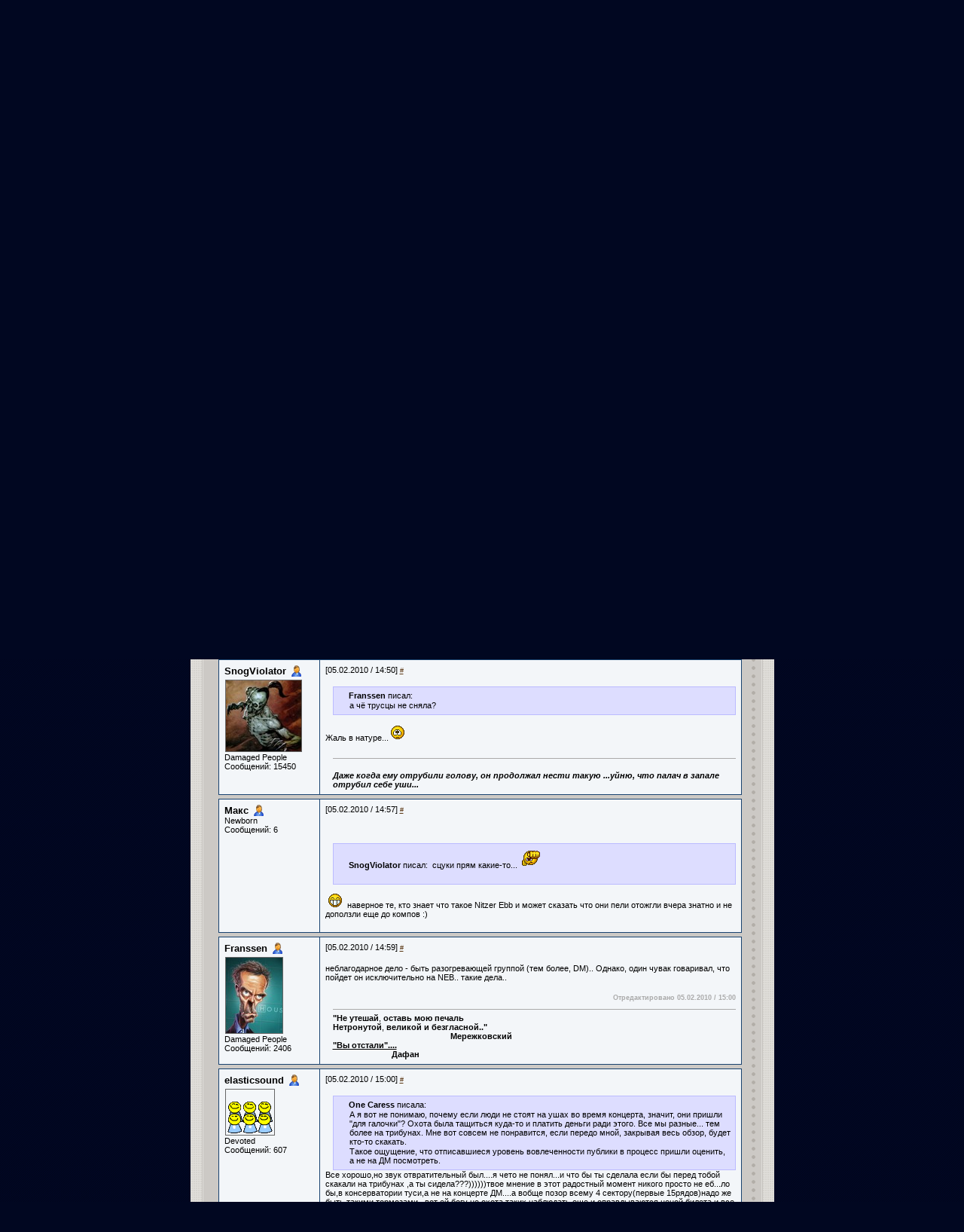

--- FILE ---
content_type: text/html; charset=utf-8
request_url: http://www.depeche-mode.ru/forum/topic/11447/?page=7
body_size: 11374
content:
<!DOCTYPE HTML PUBLIC "-//W3C//DTD HTML 4.01 Transitional//EN">



<html>
  <head>
    <title>Все о Depeche Mode на русском языке</title>
    <meta name="verify-v1" content="MsSRctoPKAu5PV+X5BYRtnU8rPQj2Ogr7Er2S2RWV+k=" />
    <meta name="description" content="Неофициальный сайт Depeche Mode в России, Unofficial Russian Depeche Mode Site" />
    <meta http-equiv="Content-Type" content="text/html; charset=utf-8">
    <link rel="stylesheet" type="text/css" media="all" href="/media/user/style.css" />
    <link rel="stylesheet" type="text/css" media="all" href="/media/user/visual.css" />
    <link rel="shortcut icon" href="/media/img/favicon.ico" />

    



    <link rel="alternate" type="application/atom+xml" href="/forum/feeds/posts/" title="Последние сообщения на форуме" />
    <link rel="alternate" type="application/atom+xml" href="/forum/feeds/topics/" title="Последние топики на форуме" />
    <link href="/media/pybb/css/style.css" type="text/css" rel="stylesheet">

    <script type="text/javascript" src="/media/js/mootools.js"></script>
    <script>
    window.addEvent('domready', function(){
       if ($('mediaInspector').getStyle('z-index') == 4){
	   $$('textarea').addClass('skip_tiny');
       }
    })
    </script>

    <script type="text/javascript" src="/media/js/tiny_mce/tiny_mce.js"></script>
    <script type="text/javascript" src="/media/pybb/js/textareas.js"></script>


<style>
    .form input{
        width: 530px;
    }
    div.fix-width{
        display: block;
        overflow: visible;
        /*width: 138px;*/
    }
    #toppagination ul{
        padding-top: 0;
        padding-bottom: 0;
    }
    
</style>
 <script>
 function moveCursorToEnd(editor_id) {
    inst = tinyMCE.getInstanceById(editor_id);
    tinyMCE.execInstanceCommand(editor_id,"selectall", false, null);
    if (tinyMCE.isMSIE) {
        rng = inst.getRng();
        rng.collapse(false);
        rng.select();
    } 
    else {
        sel = inst.selection.getSel();
        sel.collapseToEnd();
    }
}

 window.addEvent('domready', function(){
    var _f = $('reply_form');
    var _h = $('id_parent');
    _p = $$('.pagination')[0];
    
    
    $$('.reply-link').addEvent('click', function(){
        var _t = this.getParent('table.forum_post');
        _h.value = this.getElement('span').innerHTML;
        
        _f.setStyle('margin-left', _t.getStyle('margin-left'));
        _f.getAllNext('table').each(function(iter){
            iter.inject(_f, 'before')
        });
        var _l = _f;
        _t.getAllNext('table').each(function(iter){
            iter.inject(_l, 'after')
            _l = iter;
        });
        if (_p) _p.inject(_f, 'after');
        return false;
    });
    
    $$('.quote-link').addEvent('click', function(event){
        var _t = this.getParent('.forum_post');
        var _quote = _t.getElement('.quote_content').get('html');
        var nickname = _t.getElement('.author').get('html')
        var sex = _t.getElement('.author').hasClass('sex2') ? 'а' :'';
        _qoute = '<blockquote><strong>' + nickname + '</strong> писал' + sex + ':' + _quote +'</blockquote>'
        tinyMCE.execInstanceCommand('id_body', 'mceInsertRawHTML', true, _qoute)
        tinyMCE.execInstanceCommand('id_body', 'mceCleanup', true, "");
        moveCursorToEnd('id_body');
        //var txt = $('id_body');
        //txt.value = txt.value + _qoute
        //event.stop()
    });
    $$('.real_post_content a').each(function(iter){
      iter.setAttribute('target', '_blank');
    })
 });
 </script>
 
 <!--[if lte IE 7]><script>
 window.addEvent('domready', function(){
    $$('.real_post_content img').each(function(iter){
        if (iter.width > 500) iter.width = 500;
    });
 });
 </script><![endif]-->

  </head>

  <body>

    <table align="center" width="775" cellspacing="0" cellpadding="0" border="0">
      <tr>
        <td>

	  <div id="top">
	    <div id="top_splash"></div>
<!--	<div id="top_dm"><a href="/"><img src="/media/img/design/top-dm-10let.gif" width="190" height="30" alt="DEPECHE MODE" border="0"></a></div>-->
	    <div id="top_dm"><a href="/"><img src="/media/img/design/top-dm.gif" width="187" height="18" alt="DEPECHE MODE" border="0"></a></div>
	    <div id="top_slogan"><img src="/media/img/design/top-slogan.gif" width="268" height="10" alt="" border="0"></div>
	    <div id="top_guitar">
	      <table border=0 cellpadding=0 cellspacing=0 align=right style="height:100%">
		<tr>
		  <td valign=bottom>
		    <table border=0 cellpadding=0 cellspacing=0>
		      <tr>
			<td width=129 valign=bottom>
        <!--begin of Rambler's Top100 code --><a href="http://top100.rambler.ru/top100/"><img src="http://counter.rambler.ru/top100.cnt?419461" alt="" width=1 height=1 border=0 style="margin:0 0 70px 15px"></a><!--end of Top100 code-->
			  <div id="top_hole_cont">
			    <map name="hole_home">
			      <area alt="" shape="circle" coords="10,10,10" href="/">
			    </map>
			    <map name="hole_email">
			      <area alt="" shape="circle" coords="15,15,15" href="mailto:">
			    </map>
			    <map name="hole_sitemap">
			      <area alt="" title="Карта сайта" shape="circle" coords="23,23,23" href="/sitemap/">
			    </map>
			    <img src="/media/img/design/top-hole_home.gif" alt="" width="19" height="19" border="0" usemap="#hole_home" style="top:-81;left:7">
			    <img src="/media/img/design/top-hole_email.gif" width="30" height="30" alt="" border="0" usemap="#hole_email" style="top:-69;left:32">
			    <img src="/media/img/design/top-hole_sitemap.gif" width="45" height="45" alt="" border="0" usemap="#hole_sitemap" style="top:-57;left:65">
			  </div>
			</td>
			<td width=192 id="auth">
			  
			  
				  <form action="/login/" class="aplite_form" style="width:160px" method="post">
    <table class="authform">
    <!--tbody -->
    <tr>
	    <td colspan=2>
            <span class="auth">
                <img src="/media//img/design/icon_auth.gif" width="13" height="13" alt="" border="0" align=left>
                АВТОРИЗАЦИЯ
            </span>
        </td>
    </tr>
    <tr>
	    <td>
            <label for="id_username_top">E-mail:</label>
        </td>
	    <td width=105>
            <input id="id_username_top" class="vTextField required" name="username" size="15" value="" maxlength="30" type="text" style="width: 100%">
        </td>
    </tr>
    <tr>
	    <td>
            <label for="id_password_top">Пароль:&nbsp;&nbsp;&nbsp;&nbsp;</label>
        </td>
	    <td width=105>
            <input id="id_password_top" class="vPasswordField required" name="password" size="15" value="" maxlength="30" type="password" style="width: 100%">
        </td>
    </tr>
    <tr valign=top>
	    <td colspan=2>
            <input type="image" alt="OK" style="width: 37px;height: 20px; float: right" src="/media//img/design/button_ok.gif">
            <a href="/profile/register/">Регистрация</a><br/>
	    <a href="/profile/amnesia/">Забыли пароль?</a></p>
        </td>
    </tr>
    </table>



    <input name="next" value="/forum/topic/11447/?page=7" type="hidden">
  
</form>

				
			  
			</td>
		      </tr>
		    </table>
		  </td>
		</tr>
	      </table>
	    </div>
	    <div id='top_pic2'></div>
	  </div>

	  <div id="top_neck"><img src="/media//img/design/top-neck_frag1.gif" width="5" height="17" alt="" border="0"></div>

	  <!-- BEGIN:mainmenu -->
	  <div id="top_menu">
	    <div>
	      <a href="/" >Главная</a>
	      
	      &nbsp;|&nbsp; <a href="/news/" >Новости</a>
	      
	      &nbsp;|&nbsp; <a href="/band/" >О группе</a>
	      
	      &nbsp;|&nbsp; <a href="/discography/" >Дискография</a>
	      
	      &nbsp;|&nbsp; <a href="/lyrics/" >Лирика</a>
	      
	      &nbsp;|&nbsp; <a href="/photo/" >Фото</a>
	      
	      &nbsp;|&nbsp; <a href="/faq/" >F.A.Q</a>
	      
	      &nbsp;|&nbsp; <a href="/tours/" >Туры</a>
	      
	      &nbsp;|&nbsp; <a href="/recoil/" >Recoil</a>
	      
	      &nbsp;|&nbsp; <a href="/davegahan/" >Dave Gahan Solo</a>
	      
	      &nbsp;|&nbsp; <a href="/martingore/" >Martin Gore Solo</a>
	      
	      &nbsp;|&nbsp; <a href="/downloads/" >Downloads</a>
	      
	      &nbsp;|&nbsp; <a href="/forum/" class="act">Форум</a>
	      
	      &nbsp;|&nbsp; <a href="/shop/" >Магазин</a>
	      
	      &nbsp;|&nbsp; <a href="/links/" >Ссылки</a>
	      
	      &nbsp;|&nbsp; <a href="/about/" >О проекте</a>
	      
	    </div>
	  </div>
	  <!-- END:mainmenu -->

	  <div id="content">
	    <div id="content_real">
	      
	      
	      <div align="center">
		
	<div class="forum">
	<DIV CLASS="block block_header block_header_main" >
		<DIV CLASS="block_border" >
			<H1><IMG SRC="/media/img/design/block-icon_main.gif" BORDER="0"  ALIGN="right" >
				Форум
			</H1>
		</DIV>
	</DIV>
	<DIV CLASS="block block_cont" >
	<DIV CLASS="block_border" >
	<DIV CLASS="block_main" >
                

<div class="controls">
    

    
</div>

<div id="breadcrumbs" style="margin: 0">
    <a href="/">Главная</a> /
    <a href="/forum/">Форум</a> /
    <a href="/forum/category/1/">Основной форум</a> /
    <a href="/forum/13/">Мировые турне Depeche Mode</a> /
    <span id="bc_act">Питер! Как впечатления?</span>
</div>


<ul class="pagination">
    <li class="first_in_pagination"></li>
     
    <li><a href="?page=6">&laquo;</a></li>
    
    
    
        
        <li><a href="?page=1">1</a></li>
        
    
    
    
        
        <li><a href="?page=2">2</a></li>
        
    
    
    
        
        <li><a href="?page=3">3</a></li>
        
    
    
    
        
        <li><a href="?page=4">4</a></li>
        
    
    
    
        
        <li><a href="?page=5">5</a></li>
        
    
    
    
        
        <li><a href="?page=6">6</a></li>
        
    
    
    
        
        <li class="active"><span>7</span></li>
        
    
    
    
        
        <li><a href="?page=8">8</a></li>
        
    
    
    
        
        <li><a href="?page=9">9</a></li>
        
    
    
    
        
        <li><a href="?page=10">10</a></li>
        
    
    
    
        
        <li><a href="?page=11">11</a></li>
        
    
    
    
        
        <li><a href="?page=12">12</a></li>
        
    
    
    <li><span>...</span></li>
    
    
    
        
        <li><a href="?page=34">34</a></li>
        
    
    
     
    <li><a href="?page=8">&raquo;</a></li>
    
    <li style="clear: both; float: none"></li>
</ul>





<a name="post-124972"></a>
<table class="forum_post post-odd" style="margin-left: 0px; width: 695px"><tbody><tr>
    <td class="post_headers" >
    <div class="fix-width">
        <a class="author sex2" href="/profile/13441/">Рысь</a>
        
        
        
            <a class="avatar" href="/profile/13441/">
                <img src="/media/userphotos/avatars/М024.jpg" alt="Рысь" />
            </a>
        
        <div class="user_status">Damaged People</div>
        <div class="user_post_count">Сообщений: 1866</div>
        
        <div class="post-controls">
            
            
            
        </div>
    </div></td>

    <td class="post_content">
        <div class="post_content_headers">
            <span class="updated">[05.02.2010 / 14:48]</span>
            <a class="permalink" href="/forum/post/124972/">#</a>
            
        </div>
        <div class="real_post_content" style="width: 545px; overflow: auto" >
        
        <div class="quote_content"><p> </p>
<blockquote><strong>ZootCatchy</strong> писала:
<p> </p>
<blockquote><strong>Tosh</strong> писал:
<p>Вести.ру...</p>
<p><a href="http://www.vesti.ru/videos?vid=258284&amp;p=1&amp;sort=1&amp;cid=1" target="_blank">http://www.vesti.ru/videos?vid=258284&amp;p=1&amp;sort=1&amp;cid=1</a></p>
<p>ЗЫ: 3-я минута - "скажите ей, чтоб заканчивала!" ))) Бабу реально жалко - замёрзшая, несёт ахинею... "...последний концерт... Дэйв болен раком..."</p>
<p>Вот чё проще - собери пару тройку оголтелых фанатов - они тебе за 3 минуты так накричат про группу что-нибудь, друг друга перебивая ))) А тут... Даже студенты такое не снимают - тупо не получится хуже...</p>
</blockquote>
да он охуела чтоли???????????????????????????????????????
<p> </p>
<p>предлагаю устроить массовый набег на весту.ру с жалобами!</p>
<p>это пиздец!</p>
</blockquote>
<p> Я считаю, что самые опасные люди на свете - это непрофессионалы! Все равно, в какой области - их действия чреваты! я уж не говорю, что прозвучала полнейшая ахинея, но КАК она прозвучала? Куда подевались нормальные репортеры? Да, они могут преврать, вырвать из контекста для пущего эффекта, но тут ведь не политика, тут врать не нужно, а вот мямлить просто непростительно. Я не понимаю, как такой материал вообще выпустили в эфир...</p>
<p><em>/Кстати, в кусочке In Chains  в этом репортаже слышно, как двоятся ударные.../</em><em> </em></p></div>
        </div>
        
        <div class="updated-message">Отредактировано 05.02.2010 / 14:57</div>
        
        
        
        <div class="signature" > 
            <p><img src="file:///C:/DOCUME~1/Selihova/LOCALS~1/Temp/moz-screenshot-5.jpg" alt=""/><em><strong>See the stars, they're shining bright<br/>Everything's alright tonight...</strong></em></p>
<p><img src="file:///C:/DOCUME~1/Selihova/LOCALS~1/Temp/moz-screenshot-4.jpg" alt=""/></p>
        </div>
        
        
    </td>
</tr></tbody></table>

<a name="post-124973"></a>
<table class="forum_post post-even" style="margin-left: 0px; width: 695px"><tbody><tr>
    <td class="post_headers" >
    <div class="fix-width">
        <a class="author sex1" href="/profile/13500/">SnogViolator</a>
        
        
        
            <a class="avatar" href="/profile/13500/">
                <img src="/media/userphotos/avatars/snog.jpg" alt="SnogViolator" />
            </a>
        
        <div class="user_status">Damaged People</div>
        <div class="user_post_count">Сообщений: 15450</div>
        
        <div class="post-controls">
            
            
            
        </div>
    </div></td>

    <td class="post_content">
        <div class="post_content_headers">
            <span class="updated">[05.02.2010 / 14:50]</span>
            <a class="permalink" href="/forum/post/124973/">#</a>
            
        </div>
        <div class="real_post_content" style="width: 545px; overflow: auto" >
        
        <div class="quote_content"><p>
<blockquote><strong>Franssen</strong> писал:
<p>а чё трусцы не сняла?</p>
</blockquote>
<br />Жаль в натуре...<img src="/media/js/tiny_mce/plugins/emotions/img/bh.gif" border="0" alt="" /></p></div>
        </div>
        
        
        
        <div class="signature" > 
            <p><strong><em>Даже когда ему отрубили голову, </em></strong><strong><em>он продолжал нести такую ...уйню, что палач в запале отрубил себе уши...</em></strong></p>
        </div>
        
        
    </td>
</tr></tbody></table>

<a name="post-124974"></a>
<table class="forum_post post-odd" style="margin-left: 0px; width: 695px"><tbody><tr>
    <td class="post_headers" >
    <div class="fix-width">
        <a class="author sex1" href="/profile/13589/">Макс</a>
        
        
        
        <div class="user_status">Newborn</div>
        <div class="user_post_count">Сообщений: 6</div>
        
        <div class="post-controls">
            
            
            
        </div>
    </div></td>

    <td class="post_content">
        <div class="post_content_headers">
            <span class="updated">[05.02.2010 / 14:57]</span>
            <a class="permalink" href="/forum/post/124974/">#</a>
            
        </div>
        <div class="real_post_content" style="width: 545px; overflow: auto" >
        
        <div class="quote_content"><p> </p>
<blockquote><strong>SnogViolator</strong> писал:  сцуки прям какие-то...<img src="/media/js/tiny_mce/plugins/emotions/img/am.gif" border="0" alt="" />
<p> </p>
</blockquote>
<p> <img src="/media/js/tiny_mce/plugins/emotions/img/ag.gif" border="0" alt="" />  наверное те, кто знает что такое Nitzer Ebb и может сказать что они пели отожгли вчера знатно и не доползли еще до компов :)</p></div>
        </div>
        
        
        
        
    </td>
</tr></tbody></table>

<a name="post-124975"></a>
<table class="forum_post post-even" style="margin-left: 0px; width: 695px"><tbody><tr>
    <td class="post_headers" >
    <div class="fix-width">
        <a class="author sex1" href="/profile/14863/">Franssen</a>
        
        
        
            <a class="avatar" href="/profile/14863/">
                <img src="/media/userphotos/avatars/530582-3201.jpg" alt="Franssen" />
            </a>
        
        <div class="user_status">Damaged People</div>
        <div class="user_post_count">Сообщений: 2406</div>
        
        <div class="post-controls">
            
            
            
        </div>
    </div></td>

    <td class="post_content">
        <div class="post_content_headers">
            <span class="updated">[05.02.2010 / 14:59]</span>
            <a class="permalink" href="/forum/post/124975/">#</a>
            
        </div>
        <div class="real_post_content" style="width: 545px; overflow: auto" >
        
        <div class="quote_content"><p>неблагодарное дело - быть разогревающей группой (тем более, DM).. Однако, один чувак говаривал, что пойдет он исключительно на NEB.. такие дела..</p></div>
        </div>
        
        <div class="updated-message">Отредактировано 05.02.2010 / 15:00</div>
        
        
        
        <div class="signature" > 
            <div class="xz"><strong>"Не</strong> <strong>утешай</strong>, <strong>оставь</strong> <strong>мою</strong> <strong>печаль</strong></div>
<div class="xz"><strong>Нетронутой</strong>, <strong>великой</strong> <strong>и</strong> <strong>безгласной.."</strong></div>
<div class="xz"><strong>                                                    Мережковский</strong></div>
<div class="xz">
<div class="xz"><strong><span style="text-decoration: underline">"Вы отстали"....<br/></span></strong></div>
<div class="xz"><strong>                          Дафан</strong></div>
</div>
        </div>
        
        
    </td>
</tr></tbody></table>

<a name="post-124976"></a>
<table class="forum_post post-odd" style="margin-left: 0px; width: 695px"><tbody><tr>
    <td class="post_headers" >
    <div class="fix-width">
        <a class="author sex1" href="/profile/14328/">elasticsound</a>
        
        
        
            <a class="avatar" href="/profile/14328/">
                <img src="/media/userphotos/avatars/184481.gif" alt="elasticsound" />
            </a>
        
        <div class="user_status">Devoted</div>
        <div class="user_post_count">Сообщений: 607</div>
        
        <div class="post-controls">
            
            
            
        </div>
    </div></td>

    <td class="post_content">
        <div class="post_content_headers">
            <span class="updated">[05.02.2010 / 15:00]</span>
            <a class="permalink" href="/forum/post/124976/">#</a>
            
        </div>
        <div class="real_post_content" style="width: 545px; overflow: auto" >
        
        <div class="quote_content"><p>
<blockquote><strong>One Caress</strong> писала:
<p>А я вот не понимаю, почему если люди не стоят на ушах во время концерта, значит, они пришли "для галочки"? Охота была тащиться куда-то и платить деньги ради этого. Все мы разные... тем более на трибунах. Мне вот совсем не понравится, если передо мной, закрывая весь обзор, будет кто-то скакать. </p>
<p>Такое ощущение, что отписавшиеся уровень вовлеченности публики в процесс пришли оценить, а не на ДМ посмотреть. </p>
</blockquote>
Все хорошо,но звук отвратительный был....я чето не понял...и что бы ты сделала если бы перед тобой скакали на трибунах ,а ты сидела???))))))твое мнение в этот радостный момент никого просто не еб...ло бы,в консерватории туси,а не на концерте ДМ....а вобще позор всему 4 сектору(первые 15рядов)надо же быть такими тормозами...вот ей богу не охота таких наблюдать,еще и оправдываются ценой билета и все такое,лучше уж сидите дома, мажоры мля))))</p></div>
        </div>
        
        
        
        
    </td>
</tr></tbody></table>

<a name="post-124977"></a>
<table class="forum_post post-even" style="margin-left: 0px; width: 695px"><tbody><tr>
    <td class="post_headers" >
    <div class="fix-width">
        <a class="author sex2" href="/profile/13441/">Рысь</a>
        
        
        
            <a class="avatar" href="/profile/13441/">
                <img src="/media/userphotos/avatars/М024.jpg" alt="Рысь" />
            </a>
        
        <div class="user_status">Damaged People</div>
        <div class="user_post_count">Сообщений: 1866</div>
        
        <div class="post-controls">
            
            
            
        </div>
    </div></td>

    <td class="post_content">
        <div class="post_content_headers">
            <span class="updated">[05.02.2010 / 15:01]</span>
            <a class="permalink" href="/forum/post/124977/">#</a>
            
        </div>
        <div class="real_post_content" style="width: 545px; overflow: auto" >
        <object width="480" height="385">
                    <param name="movie" value="http://www.youtube.com/v/aQ040AI0fn0&hl=en&fs=1&rel=0&color1=0x2b405b&color2=0x6b8ab6"></param>
                    <param name="allowFullScreen" value="true"></param>
                    <param name="allowscriptaccess" value="always"></param>
                    <embed src="http://www.youtube.com/v/aQ040AI0fn0&hl=en&fs=1&rel=0&color1=0x2b405b&color2=0x6b8ab6" type="application/x-shockwave-flash" allowscriptaccess="always" allowfullscreen="true" width="480" height="385"></embed>
                    </object>
        <div class="quote_content"><p> </p>
<p>И, о нормальной работе СМИ - смотрите очень адекватный сюжет питерского 5 Канала (без упоминаний про всякие опухоли и тут не обошлось, но в контексте отмены концертов начала тура, так что в целом не в чем упрекнуть)</p>
<p>Да, нашу трибуну показали, даже себя увидели, и я окончательно поверила, что <strong>причастна </strong>к великому событию<img src="/media/js/tiny_mce/plugins/emotions/img/dn.gif" border="0" alt="" /></p>
<p>В оправдание показанным некоторым скучающим лицам могу сказать, что людей снимали ДО начала концерта, во время явно затянувшегося ожидания, да.</p></div>
        </div>
        
        <div class="updated-message">Отредактировано 05.02.2010 / 15:08</div>
        
        
        
        <div class="signature" > 
            <p><img src="file:///C:/DOCUME~1/Selihova/LOCALS~1/Temp/moz-screenshot-5.jpg" alt=""/><em><strong>See the stars, they're shining bright<br/>Everything's alright tonight...</strong></em></p>
<p><img src="file:///C:/DOCUME~1/Selihova/LOCALS~1/Temp/moz-screenshot-4.jpg" alt=""/></p>
        </div>
        
        
    </td>
</tr></tbody></table>

<a name="post-124978"></a>
<table class="forum_post post-odd" style="margin-left: 0px; width: 695px"><tbody><tr>
    <td class="post_headers" >
    <div class="fix-width">
        <a class="author sex1" href="/profile/14863/">Franssen</a>
        
        
        
            <a class="avatar" href="/profile/14863/">
                <img src="/media/userphotos/avatars/530582-3201.jpg" alt="Franssen" />
            </a>
        
        <div class="user_status">Damaged People</div>
        <div class="user_post_count">Сообщений: 2406</div>
        
        <div class="post-controls">
            
            
            
        </div>
    </div></td>

    <td class="post_content">
        <div class="post_content_headers">
            <span class="updated">[05.02.2010 / 15:01]</span>
            <a class="permalink" href="/forum/post/124978/">#</a>
            
        </div>
        <div class="real_post_content" style="width: 545px; overflow: auto" >
        
        <div class="quote_content"><p>
<blockquote><strong>Рысь</strong> писала:
<p> </p>
<blockquote><strong>ZootCatchy</strong> писала:
<p> </p>
<blockquote><strong>Tosh</strong> писал:
<p>Вести.ру...</p>
<p><a href="http://www.vesti.ru/videos?vid=258284&amp;p=1&amp;sort=1&amp;cid=1" target="_blank">http://www.vesti.ru/videos?vid=258284&amp;p=1&amp;sort=1&amp;cid=1</a></p>
<p>ЗЫ: 3-я минута - "скажите ей, чтоб заканчивала!" ))) Бабу реально жалко - замёрзшая, несёт ахинею... "...последний концерт... Дэйв болен раком..."</p>
<p>Вот чё проще - собери пару тройку оголтелых фанатов - они тебе за 3 минуты так накричат про группу что-нибудь, друг друга перебивая ))) А тут... Даже студенты такое не снимают - тупо не получится хуже...</p>
</blockquote>
да он охуела чтоли???????????????????????????????????????
<p> </p>
<p>предлагаю устроить массовый набег на весту.ру с жалобами!</p>
<p>это пиздец!</p>
</blockquote>
<p> Я считаю, что самые опасные люди на свете - это непрофессионалы! Все равно, в какой области - их действия чреваты! я уж не говорю, что прозвучала полнейшая ахинея, но КАК она прозвучала? Куда подевались нормальные репортеры? Да, они могут преврать, вырвать из контекста для пущего эффекта, но тут ведь не политика, тут врать не нужно, а вот мямлить просто непростительно. Я не понимаю, как такой материал вообще выпустили в эфир...</p>
<p><em>/Кстати, в кусочке In Chains  в этом репортаже слышно, как двоятся ударные.../</em><em> </em></p>
</blockquote>
Да какие базары - щас некомпетентной шпаны везде полно- не отлько среди репортеров..</p></div>
        </div>
        
        
        
        <div class="signature" > 
            <div class="xz"><strong>"Не</strong> <strong>утешай</strong>, <strong>оставь</strong> <strong>мою</strong> <strong>печаль</strong></div>
<div class="xz"><strong>Нетронутой</strong>, <strong>великой</strong> <strong>и</strong> <strong>безгласной.."</strong></div>
<div class="xz"><strong>                                                    Мережковский</strong></div>
<div class="xz">
<div class="xz"><strong><span style="text-decoration: underline">"Вы отстали"....<br/></span></strong></div>
<div class="xz"><strong>                          Дафан</strong></div>
</div>
        </div>
        
        
    </td>
</tr></tbody></table>

<a name="post-124979"></a>
<table class="forum_post post-even" style="margin-left: 0px; width: 695px"><tbody><tr>
    <td class="post_headers" >
    <div class="fix-width">
        <a class="author sex1" href="/profile/13500/">SnogViolator</a>
        
        
        
            <a class="avatar" href="/profile/13500/">
                <img src="/media/userphotos/avatars/snog.jpg" alt="SnogViolator" />
            </a>
        
        <div class="user_status">Damaged People</div>
        <div class="user_post_count">Сообщений: 15450</div>
        
        <div class="post-controls">
            
            
            
        </div>
    </div></td>

    <td class="post_content">
        <div class="post_content_headers">
            <span class="updated">[05.02.2010 / 15:03]</span>
            <a class="permalink" href="/forum/post/124979/">#</a>
            
        </div>
        <div class="real_post_content" style="width: 545px; overflow: auto" >
        
        <div class="quote_content"><p>Анютка <strong>World Violator</strong> мессагу прислала, что в фанке была в 1-м ряду и написала ЖЕСТЬ...<img src="/media/js/tiny_mce/plugins/emotions/img/bn.gif" border="0" alt="" /></p></div>
        </div>
        
        
        
        <div class="signature" > 
            <p><strong><em>Даже когда ему отрубили голову, </em></strong><strong><em>он продолжал нести такую ...уйню, что палач в запале отрубил себе уши...</em></strong></p>
        </div>
        
        
    </td>
</tr></tbody></table>

<a name="post-124980"></a>
<table class="forum_post post-odd" style="margin-left: 0px; width: 695px"><tbody><tr>
    <td class="post_headers" >
    <div class="fix-width">
        <a class="author sex2" href="/profile/16219/">ZootCatchy</a>
        
        
        
            <a class="avatar" href="/profile/16219/">
                <img src="/media/userphotos/avatars/100x100__.jpg" alt="ZootCatchy" />
            </a>
        
        <div class="user_status">Damaged People</div>
        <div class="user_post_count">Сообщений: 1460</div>
        
        <div class="post-controls">
            
            
            
        </div>
    </div></td>

    <td class="post_content">
        <div class="post_content_headers">
            <span class="updated">[05.02.2010 / 15:03]</span>
            <a class="permalink" href="/forum/post/124980/">#</a>
            
        </div>
        <div class="real_post_content" style="width: 545px; overflow: auto" >
        
        <div class="quote_content"><p>пиздец, они по ходу даже реально не знаю кто такие найтцер эбб.</p>
<p>и не понимают счастья, что им за одно шоу удалось увидеть и депешей и найтцер эбб!</p>
<p>ээээээээээээээээээээээээээээхххххххххххххххххххххххххххх</p></div>
        </div>
        
        
        
        
    </td>
</tr></tbody></table>

<a name="post-124981"></a>
<table class="forum_post post-even" style="margin-left: 0px; width: 695px"><tbody><tr>
    <td class="post_headers" >
    <div class="fix-width">
        <a class="author sex1" href="/profile/14863/">Franssen</a>
        
        
        
            <a class="avatar" href="/profile/14863/">
                <img src="/media/userphotos/avatars/530582-3201.jpg" alt="Franssen" />
            </a>
        
        <div class="user_status">Damaged People</div>
        <div class="user_post_count">Сообщений: 2406</div>
        
        <div class="post-controls">
            
            
            
        </div>
    </div></td>

    <td class="post_content">
        <div class="post_content_headers">
            <span class="updated">[05.02.2010 / 15:04]</span>
            <a class="permalink" href="/forum/post/124981/">#</a>
            
        </div>
        <div class="real_post_content" style="width: 545px; overflow: auto" >
        
        <div class="quote_content"><p>а я, вот, жду со дня на день коробочку с переизданиями NEB - всем рекомендую, пока продаецца еще</p></div>
        </div>
        
        
        
        <div class="signature" > 
            <div class="xz"><strong>"Не</strong> <strong>утешай</strong>, <strong>оставь</strong> <strong>мою</strong> <strong>печаль</strong></div>
<div class="xz"><strong>Нетронутой</strong>, <strong>великой</strong> <strong>и</strong> <strong>безгласной.."</strong></div>
<div class="xz"><strong>                                                    Мережковский</strong></div>
<div class="xz">
<div class="xz"><strong><span style="text-decoration: underline">"Вы отстали"....<br/></span></strong></div>
<div class="xz"><strong>                          Дафан</strong></div>
</div>
        </div>
        
        
    </td>
</tr></tbody></table>

<a name="post-124982"></a>
<table class="forum_post post-odd" style="margin-left: 0px; width: 695px"><tbody><tr>
    <td class="post_headers" >
    <div class="fix-width">
        <a class="author sex2" href="/profile/13441/">Рысь</a>
        
        
        
            <a class="avatar" href="/profile/13441/">
                <img src="/media/userphotos/avatars/М024.jpg" alt="Рысь" />
            </a>
        
        <div class="user_status">Damaged People</div>
        <div class="user_post_count">Сообщений: 1866</div>
        
        <div class="post-controls">
            
            
            
        </div>
    </div></td>

    <td class="post_content">
        <div class="post_content_headers">
            <span class="updated">[05.02.2010 / 15:09]</span>
            <a class="permalink" href="/forum/post/124982/">#</a>
            
        </div>
        <div class="real_post_content" style="width: 545px; overflow: auto" >
        
        <div class="quote_content"><p> </p>
<blockquote><strong>Franssen</strong> писал:
<p> </p>
<blockquote><strong></strong></blockquote>
Да какие базары - щас некомпетентной шпаны везде полно- не отлько среди репортеров..
<p> </p>
</blockquote>
<p> Вот это-то и пугает...</p></div>
        </div>
        
        
        
        <div class="signature" > 
            <p><img src="file:///C:/DOCUME~1/Selihova/LOCALS~1/Temp/moz-screenshot-5.jpg" alt=""/><em><strong>See the stars, they're shining bright<br/>Everything's alright tonight...</strong></em></p>
<p><img src="file:///C:/DOCUME~1/Selihova/LOCALS~1/Temp/moz-screenshot-4.jpg" alt=""/></p>
        </div>
        
        
    </td>
</tr></tbody></table>

<a name="post-124983"></a>
<table class="forum_post post-even" style="margin-left: 0px; width: 695px"><tbody><tr>
    <td class="post_headers" >
    <div class="fix-width">
        <a class="author sex2" href="/profile/13517/">world violator</a>
        
        
        
            <a class="avatar" href="/profile/13517/">
                <img src="/media/userphotos/avatars/nERrgIbrbWQ.jpg" alt="world violator" />
            </a>
        
        <div class="user_status">Damaged People</div>
        <div class="user_post_count">Сообщений: 3609</div>
        
        <div class="post-controls">
            
            
            
        </div>
    </div></td>

    <td class="post_content">
        <div class="post_content_headers">
            <span class="updated">[05.02.2010 / 15:11]</span>
            <a class="permalink" href="/forum/post/124983/">#</a>
            
        </div>
        <div class="real_post_content" style="width: 545px; overflow: auto" >
        
        <div class="quote_content"><p> </p>
<blockquote><strong>SnogViolator</strong> писал:
<p>Анютка <strong>World Violator</strong> мессагу прислала, что в фанке была в 1-м ряду и написала ЖЕСТЬ...<img src="/media/js/tiny_mce/plugins/emotions/img/bn.gif" border="0" alt="" /></p>
</blockquote>
<p>Вышла-таки в онлайн... Была реальная жЭсть, меня двое выпихнуть хотели ... ушли сами)))Стояла напротив синтезатора Мартина. </p>
<p>Общее впечатление выглядит так: концерт зашибенный, а вот организация - чисто русская. =)</p></div>
        </div>
        
        
        
        <div class="signature" > 
            <p><strong>Хозяюшка Казанского направления МЖД</strong></p>
        </div>
        
        
    </td>
</tr></tbody></table>

<a name="post-124984"></a>
<table class="forum_post post-odd" style="margin-left: 0px; width: 695px"><tbody><tr>
    <td class="post_headers" >
    <div class="fix-width">
        <a class="author sex1" href="/profile/13589/">Макс</a>
        
        
        
        <div class="user_status">Newborn</div>
        <div class="user_post_count">Сообщений: 6</div>
        
        <div class="post-controls">
            
            
            
        </div>
    </div></td>

    <td class="post_content">
        <div class="post_content_headers">
            <span class="updated">[05.02.2010 / 15:13]</span>
            <a class="permalink" href="/forum/post/124984/">#</a>
            
        </div>
        <div class="real_post_content" style="width: 545px; overflow: auto" >
        
        <div class="quote_content"><p> </p>
<blockquote><strong>ZootCatchy</strong> писала:
<p>пиздец, они по ходу даже реально не знаю кто такие найтцер эбб.</p>
<p>и не понимают счастья, что им за одно шоу удалось увидеть и депешей и найтцер эбб!</p>
<p>ээээээээээээээээээээээээээээхххххххххххххххххххххххххххх</p>
</blockquote>
<p> +100 им надобыло хератень шоб пела которая котоую в европе летом ставили на разогрев. А тут подписалась команда, которая с виолатора у меня вплотную с Депешем ассоциировалась, а в частности с Аланом из-за их Фейтхиллера...</p></div>
        </div>
        
        
        
        
    </td>
</tr></tbody></table>

<a name="post-124985"></a>
<table class="forum_post post-even" style="margin-left: 0px; width: 695px"><tbody><tr>
    <td class="post_headers" >
    <div class="fix-width">
        <a class="author sex1" href="/profile/14863/">Franssen</a>
        
        
        
            <a class="avatar" href="/profile/14863/">
                <img src="/media/userphotos/avatars/530582-3201.jpg" alt="Franssen" />
            </a>
        
        <div class="user_status">Damaged People</div>
        <div class="user_post_count">Сообщений: 2406</div>
        
        <div class="post-controls">
            
            
            
        </div>
    </div></td>

    <td class="post_content">
        <div class="post_content_headers">
            <span class="updated">[05.02.2010 / 15:21]</span>
            <a class="permalink" href="/forum/post/124985/">#</a>
            
        </div>
        <div class="real_post_content" style="width: 545px; overflow: auto" >
        
        <div class="quote_content"><p>а Ал вообще ремикс на них заколбасил на их последнем альбоме</p></div>
        </div>
        
        
        
        <div class="signature" > 
            <div class="xz"><strong>"Не</strong> <strong>утешай</strong>, <strong>оставь</strong> <strong>мою</strong> <strong>печаль</strong></div>
<div class="xz"><strong>Нетронутой</strong>, <strong>великой</strong> <strong>и</strong> <strong>безгласной.."</strong></div>
<div class="xz"><strong>                                                    Мережковский</strong></div>
<div class="xz">
<div class="xz"><strong><span style="text-decoration: underline">"Вы отстали"....<br/></span></strong></div>
<div class="xz"><strong>                          Дафан</strong></div>
</div>
        </div>
        
        
    </td>
</tr></tbody></table>

<a name="post-124986"></a>
<table class="forum_post post-odd" style="margin-left: 0px; width: 695px"><tbody><tr>
    <td class="post_headers" >
    <div class="fix-width">
        <a class="author sex1" href="/profile/14328/">elasticsound</a>
        
        
        
            <a class="avatar" href="/profile/14328/">
                <img src="/media/userphotos/avatars/184481.gif" alt="elasticsound" />
            </a>
        
        <div class="user_status">Devoted</div>
        <div class="user_post_count">Сообщений: 607</div>
        
        <div class="post-controls">
            
            
            
        </div>
    </div></td>

    <td class="post_content">
        <div class="post_content_headers">
            <span class="updated">[05.02.2010 / 15:21]</span>
            <a class="permalink" href="/forum/post/124986/">#</a>
            
        </div>
        <div class="real_post_content" style="width: 545px; overflow: auto" >
        
        <div class="quote_content"><p>лучше бы вобще ничего не ставили на разогрев....музыка  мягко говоря никакая,потуги солиста косить под дейва очень жалкое зрелище....сплошная унца-унца и тыц-тыц.....</p></div>
        </div>
        
        
        
        
    </td>
</tr></tbody></table>

<a name="post-124987"></a>
<table class="forum_post post-even" style="margin-left: 0px; width: 695px"><tbody><tr>
    <td class="post_headers" >
    <div class="fix-width">
        <a class="author sex1" href="/profile/13735/">djm</a>
        
        
        
            <a class="avatar" href="/profile/13735/">
                <img src="/media/userphotos/avatars/luxemburg3.jpg" alt="djm" />
            </a>
        
        <div class="user_status">Newborn</div>
        <div class="user_post_count">Сообщений: 22</div>
        
        <div class="post-controls">
            
            
            
        </div>
    </div></td>

    <td class="post_content">
        <div class="post_content_headers">
            <span class="updated">[05.02.2010 / 15:22]</span>
            <a class="permalink" href="/forum/post/124987/">#</a>
            
        </div>
        <div class="real_post_content" style="width: 545px; overflow: auto" >
        
        <div class="quote_content"><p>Вот посмотрите еще один сюжет на ТВ</p>
<p><a href="http://www.tv100.ru/news/Depeche-Mode-zazhigaet-v-Peterburge-20335/">http://www.tv100.ru/news/Depeche-Mode...</a></p></div>
        </div>
        
        <div class="updated-message">Отредактировано 05.02.2010 / 15:23</div>
        
        
        
        
    </td>
</tr></tbody></table>

<a name="post-124989"></a>
<table class="forum_post post-odd" style="margin-left: 0px; width: 695px"><tbody><tr>
    <td class="post_headers" >
    <div class="fix-width">
        <a class="author sex1" href="/profile/13735/">djm</a>
        
        
        
            <a class="avatar" href="/profile/13735/">
                <img src="/media/userphotos/avatars/luxemburg3.jpg" alt="djm" />
            </a>
        
        <div class="user_status">Newborn</div>
        <div class="user_post_count">Сообщений: 22</div>
        
        <div class="post-controls">
            
            
            
        </div>
    </div></td>

    <td class="post_content">
        <div class="post_content_headers">
            <span class="updated">[05.02.2010 / 15:27]</span>
            <a class="permalink" href="/forum/post/124989/">#</a>
            
        </div>
        <div class="real_post_content" style="width: 545px; overflow: auto" >
        
        <div class="quote_content"><p>От концерта в восторге- был на требуне 2 сектор. Ребята с шарами- молодцы!!! Здорово смотрелось- шары на проекции и в зале. Хочу спросить как у сцены подпевали? А то мы сами на требуне высоко пели, до вас далеко не слышно.</p></div>
        </div>
        
        
        
        
    </td>
</tr></tbody></table>

<a name="post-124992"></a>
<table class="forum_post post-even" style="margin-left: 0px; width: 695px"><tbody><tr>
    <td class="post_headers" >
    <div class="fix-width">
        <a class="author sex2" href="/profile/13441/">Рысь</a>
        
        
        
            <a class="avatar" href="/profile/13441/">
                <img src="/media/userphotos/avatars/М024.jpg" alt="Рысь" />
            </a>
        
        <div class="user_status">Damaged People</div>
        <div class="user_post_count">Сообщений: 1866</div>
        
        <div class="post-controls">
            
            
            
        </div>
    </div></td>

    <td class="post_content">
        <div class="post_content_headers">
            <span class="updated">[05.02.2010 / 15:32]</span>
            <a class="permalink" href="/forum/post/124992/">#</a>
            
        </div>
        <div class="real_post_content" style="width: 545px; overflow: auto" >
        
        <div class="quote_content"><p>А у питерского 100 ТВ вообще со вкусом все хорошо. И тут порадовали<img src="/media/js/tiny_mce/plugins/emotions/img/ab.gif" border="0" alt="" /></p>
<blockquote><strong>djm</strong> писал:
<p>Вот посмотрите еще один сюжет на ТВ</p>
<p><a href="http://www.tv100.ru/news/Depeche-Mode-zazhigaet-v-Peterburge-20335/" target="_blank">http://www.tv100.ru/news/Depeche-Mode...</a></p>
</blockquote>
<p> </p></div>
        </div>
        
        
        
        <div class="signature" > 
            <p><img src="file:///C:/DOCUME~1/Selihova/LOCALS~1/Temp/moz-screenshot-5.jpg" alt=""/><em><strong>See the stars, they're shining bright<br/>Everything's alright tonight...</strong></em></p>
<p><img src="file:///C:/DOCUME~1/Selihova/LOCALS~1/Temp/moz-screenshot-4.jpg" alt=""/></p>
        </div>
        
        
    </td>
</tr></tbody></table>

<a name="post-124993"></a>
<table class="forum_post post-odd" style="margin-left: 0px; width: 695px"><tbody><tr>
    <td class="post_headers" >
    <div class="fix-width">
        <a class="author sex2" href="/profile/13517/">world violator</a>
        
        
        
            <a class="avatar" href="/profile/13517/">
                <img src="/media/userphotos/avatars/nERrgIbrbWQ.jpg" alt="world violator" />
            </a>
        
        <div class="user_status">Damaged People</div>
        <div class="user_post_count">Сообщений: 3609</div>
        
        <div class="post-controls">
            
            
            
        </div>
    </div></td>

    <td class="post_content">
        <div class="post_content_headers">
            <span class="updated">[05.02.2010 / 15:32]</span>
            <a class="permalink" href="/forum/post/124993/">#</a>
            
        </div>
        <div class="real_post_content" style="width: 545px; overflow: auto" >
        
        <div class="quote_content"><p> </p>
<blockquote><strong>djm</strong> писал:
<p>От концерта в восторге- был на требуне 2 сектор. Ребята с шарами- молодцы!!! Здорово смотрелось- шары на проекции и в зале. Хочу спросить как у сцены подпевали? А то мы сами на требуне высоко пели, до вас далеко не слышно.</p>
</blockquote>
<p>Видела, что поют, но себя, орущую, не слышала, не то что соседа...</p></div>
        </div>
        
        
        
        <div class="signature" > 
            <p><strong>Хозяюшка Казанского направления МЖД</strong></p>
        </div>
        
        
    </td>
</tr></tbody></table>

<a name="post-124994"></a>
<table class="forum_post post-even" style="margin-left: 0px; width: 695px"><tbody><tr>
    <td class="post_headers" >
    <div class="fix-width">
        <a class="author sex2" href="/profile/13527/">Fantasy</a>
        
        
        
            <a class="avatar" href="/profile/13527/">
                <img src="/media/userphotos/avatars/ava.JPG" alt="Fantasy" />
            </a>
        
        <div class="user_status">Newborn</div>
        <div class="user_post_count">Сообщений: 15</div>
        
        <div class="post-controls">
            
            
            
        </div>
    </div></td>

    <td class="post_content">
        <div class="post_content_headers">
            <span class="updated">[05.02.2010 / 15:33]</span>
            <a class="permalink" href="/forum/post/124994/">#</a>
            
        </div>
        <div class="real_post_content" style="width: 545px; overflow: auto" >
        
        <div class="quote_content"><p>
<blockquote>
<p>Вышла-таки в онлайн... Была реальная жЭсть, меня двое выпихнуть хотели ... ушли сами)))Стояла напротив синтезатора Мартина. </p>
</blockquote>
</p>
<p>Если это те же самые двое, о которых я думаю, так как мы тоже стояли напротив синтезатора Мартина, то это действительно была жесть. Они доставали большую часть концерта, слава богу потом они все таки свалили))</p></div>
        </div>
        
        
        
        
    </td>
</tr></tbody></table>




<ul class="pagination">
    <li class="first_in_pagination"></li>
     
    <li><a href="?page=6">&laquo;</a></li>
    
    
    
        
        <li><a href="?page=1">1</a></li>
        
    
    
    
        
        <li><a href="?page=2">2</a></li>
        
    
    
    
        
        <li><a href="?page=3">3</a></li>
        
    
    
    
        
        <li><a href="?page=4">4</a></li>
        
    
    
    
        
        <li><a href="?page=5">5</a></li>
        
    
    
    
        
        <li><a href="?page=6">6</a></li>
        
    
    
    
        
        <li class="active"><span>7</span></li>
        
    
    
    
        
        <li><a href="?page=8">8</a></li>
        
    
    
    
        
        <li><a href="?page=9">9</a></li>
        
    
    
    
        
        <li><a href="?page=10">10</a></li>
        
    
    
    
        
        <li><a href="?page=11">11</a></li>
        
    
    
    
        
        <li><a href="?page=12">12</a></li>
        
    
    
    <li><span>...</span></li>
    
    
    
        
        <li><a href="?page=34">34</a></li>
        
    
    
     
    <li><a href="?page=8">&raquo;</a></li>
    
    <li style="clear: both; float: none"></li>
</ul>







		<div style="clear:both"></div>
	</DIV>
	</DIV>
	</DIV>
	</DIV>



</div><div><img src="/media/img/sp.gif" width="1" height="9" alt="" border="0"></div></div></div><div id="footer" style="clear:both"><table border=0 cellpadding=0 cellspacing=0 width="100%"><tr><td><img src="/media/img/design/footer-left1.gif" width="54" height="136" alt="" border="0"></td><td><img src="/media/img/design/footer-left2.gif" width="22" height="136" alt="" border="0"></td><td width="100%" id="footer_cont"><table border=0 cellpadding=0 cellspacing=0 width="100%" style="height:136px"><tr valign=top><td colspan=2 id="footnote"><p style="text-align: center;">Все свои пожелания, предложения и вопросы вы можете присылать по адресу <a href="mailto:info@depeche-mode.ru">info@depeche-mode.ru</a><br />По вопросам рекламы и сотрудничества просьба обращаться по адресу <a href="mailto:info@depeche-mode.ru">pr@depeche-mode.ru</a>.</p></td></tr><tr valign=bottom><td><img src="/media/img/design/footer-dm.gif" width="111" height="15" alt="" border="0"></td><td align="right" id="copyright">© www.depeche-mode.ru, 2003&ndash;2020. All Rights Reserved </td></tr></table></td><td><img src="/media/img/design/footer-right2.gif" width="22" height="136" alt="" border="0"></td><td><img src="/media/img/design/footer-right1.gif" width="54" height="136" alt="" border="0"></td></tr></table></div>

    <table border=0 id="foot_add" align="center">
      <tr>
        <td>
          <a href="http://www.ekomobile.ru/" target="_blank"><img src="/media/img/ekomobile101x31.gif" width="101" height="31" border="0" alt="Наш партнер - EkoMobile - Сервис-провайдер"></a>
        </td>
	      <td align=right>
          <!--LiveInternet counter--><script type="text/javascript"><!--
          document.write("<a href='http://www.liveinternet.ru/click' "+
          "target=_blank><img src='http://counter.yadro.ru/hit?t58.6;r"+
          escape(document.referrer)+((typeof(screen)=="undefined")?"":
          ";s"+screen.width+"*"+screen.height+"*"+(screen.colorDepth?
          screen.colorDepth:screen.pixelDepth))+";u"+escape(document.URL)+
          ";"+Math.random()+
          "' alt='' title='LiveInternet' "+
          "border=0 width=88 height=31><\/a>")//--></script><!--/LiveInternet-->

          <!--begin of Top100 logo-->
          <a href="http://top100.rambler.ru/top100/">
          <img src="http://top100-images.rambler.ru/top100/banner-88x31-rambler-black2.gif" alt="Rambler's Top100" width=88 height=31 border=0></a>
          <!--end of Top100 logo -->


          
            <!-- SpyLOG f:0211 -->
            <script language="javascript"><!--
            Mu="u4462.58.spylog.com";Md=document;Mnv=navigator;Mp=1;
            Mn=(Mnv.appName.substring(0,2)=="Mi")?0:1;Mrn=Math.random();
            Mt=(new Date()).getTimezoneOffset();
            Mz="p="+Mp+"&rn="+Mrn+"&t="+Mt;
            My="";
            My+="<a href='http://"+Mu+"/cnt?cid=446258&f=3&p="+Mp+"&rn="+Mrn+"' target='_blank'>";
            My+="<img src='http://"+Mu+"/cnt?cid=446258&"+Mz+"&r="+escape(Md.referrer)+"&pg="+escape(window.location.href)+"' border=0 width=88 height=31 alt='SpyLOG'>";
            My+="</a>";Md.write(My);//--></script><noscript>
            <a href="http://u4462.58.spylog.com/cnt?cid=446258&f=3&p=1" target="_blank">
            <img src="http://u4462.58.spylog.com/cnt?cid=446258&p=1" alt='SpyLOG' border='0' width=88 height=31 >
            </a></noscript>
            <!-- SpyLOG -->
          

          <!-- HotLog -->
          <script language="javascript">
          hotlog_js="1.0";
          hotlog_r=""+Math.random()+"&s=77653&im=31&r="+escape(document.referrer)+"&pg="+
          escape(window.location.href);
          document.cookie="hotlog=1; path=/"; hotlog_r+="&c="+(document.cookie?"Y":"N");
          </script><script language="javascript1.1">
          hotlog_js="1.1";hotlog_r+="&j="+(navigator.javaEnabled()?"Y":"N")</script>
          <script language="javascript1.2">
          hotlog_js="1.2";
          hotlog_r+="&wh="+screen.width+'x'+screen.height+"&px="+
          (((navigator.appName.substring(0,3)=="Mic"))?
          screen.colorDepth:screen.pixelDepth)</script>
          <script language="javascript1.3">hotlog_js="1.3"</script>
          <script language="javascript">hotlog_r+="&js="+hotlog_js;
          document.write("<a href='http://click.hotlog.ru/?77653' target='_top'><img "+
          " src='http://hit4.hotlog.ru/cgi-bin/hotlog/count?"+
          hotlog_r+"&' border=0 width=88 height=31 alt=HotLog></a>")</script>
          <noscript><a href=http://click.hotlog.ru/?77653 target=_top><img
          src="http://hit4.hotlog.ru/cgi-bin/hotlog/count?s=77653&im=31" border=0
          width="88" height="31" alt="HotLog"></a></noscript>
          <!-- /HotLog -->

          
        </td>
      </tr>
    </table>

  </td>
  </tr>
    </table>

    <!-- Google -->
    <script type="text/javascript">
    var gaJsHost = (("https:" == document.location.protocol) ? "https://ssl." : "http://www.");
    document.write(unescape("%3Cscript src='" + gaJsHost + "google-analytics.com/ga.js' type='text/javascript'%3E%3C/script%3E"));
    </script>
    <script type="text/javascript">
    var pageTracker = _gat._getTracker("UA-3009124-1");
    pageTracker._initData();
    pageTracker._trackPageview();
    </script>
    <!-- /Google -->

<!--Hook for detect mobile browsers-->
<div id="mediaInspector"></div>
<style type="text/css">
  #mediaInspector {
    display:none
  }
  @media aural {
    #mediaInspector { z-index: 1 }
  }
  @media braille {
    #mediaInspector { z-index: 2 }
  }
  @media embossed {
    #mediaInspector { z-index: 3 }
  }
  @media handheld {
    #mediaInspector { z-index: 4 }
  }
  @media print {
    #mediaInspector { z-index: 5 }
  }
  @media projection {
    #mediaInspector { z-index: 6 }
  }
  @media screen {
    #mediaInspector { z-index: 7 }
  }
  @media tty {
    #mediaInspector { z-index: 8 }
  }
  @media tv {
    #mediaInspector { z-index: 9 }
  }
</style>


  </body>
</html>



--- FILE ---
content_type: application/x-javascript
request_url: http://www.depeche-mode.ru/media/js/tiny_mce/themes/advanced/langs/ru.js
body_size: 6933
content:
tinyMCE.addI18n('ru.advanced',{
style_select:"\u0421\u0442\u0438\u043B\u0438",
font_size:"\u0420\u0430\u0437\u043C\u0435\u0440 \u0448\u0440\u0438\u0444\u0442\u0430",
fontdefault:"\u0428\u0440\u0438\u0444\u0442",
block:"\u0424\u043E\u0440\u043C\u0430\u0442",
paragraph:"\u0410\u0431\u0437\u0430\u0446",
div:"\u0420\u0430\u0437\u0434\u0435\u043B",
address:"\u0410\u0434\u0440\u0435\u0441",
pre:"\u041E\u0442\u0444\u043E\u0440\u043C\u0430\u0442\u0438\u0440\u043E\u0432\u0430\u043D\u043D\u044B\u0439 \u0442\u0435\u043A\u0441\u0442",
h1:"\u0417\u0430\u0433\u043E\u043B\u043E\u0432\u043E\u043A 1",
h2:"\u0417\u0430\u0433\u043E\u043B\u043E\u0432\u043E\u043A 2",
h3:"\u0417\u0430\u0433\u043E\u043B\u043E\u0432\u043E\u043A 3",
h4:"\u0417\u0430\u0433\u043E\u043B\u043E\u0432\u043E\u043A 4",
h5:"\u0417\u0430\u0433\u043E\u043B\u043E\u0432\u043E\u043A 5",
h6:"\u0417\u0430\u0433\u043E\u043B\u043E\u0432\u043E\u043A 6",
blockquote:"\u0411\u043B\u043E\u043A \u0446\u0438\u0442\u0430\u0442\u044B",
code:"\u041A\u043E\u0434",
samp:"\u041F\u0440\u0438\u043C\u0435\u0440 \u043A\u043E\u0434\u0430",
dt:"\u041E\u043F\u0440\u0435\u0434\u0435\u043B\u044F\u0435\u043C\u044B\u0439 \u0442\u0435\u0440\u043C\u0438\u043D",
dd:"\u041E\u043F\u0440\u0435\u0434\u0435\u043B\u0435\u043D\u0438\u0435 \u0442\u0435\u0440\u043C\u0438\u043D\u0430",
bold_desc:"\u041F\u043E\u043B\u0443\u0436\u0438\u0440\u043D\u044B\u0439 (Ctrl+B)",
italic_desc:"\u041A\u0443\u0440\u0441\u0438\u0432 (Ctrl+I)",
underline_desc:"\u041F\u043E\u0434\u0447\u0451\u0440\u043A\u043D\u0443\u0442\u044B\u0439 (Ctrl+U)",
striketrough_desc:"\u041F\u0435\u0440\u0435\u0447\u0451\u0440\u043A\u043D\u0443\u0442\u044B\u0439",
justifyleft_desc:"\u0412\u044B\u0440\u0430\u0432\u043D\u0438\u0432\u0430\u043D\u0438\u0435 \u0432\u043B\u0435\u0432\u043E",
justifycenter_desc:"\u0412\u044B\u0440\u0430\u0432\u043D\u0438\u0432\u0430\u043D\u0438\u0435 \u043F\u043E \u0446\u0435\u043D\u0442\u0440\u0443",
justifyright_desc:"\u0412\u044B\u0440\u0430\u0432\u043D\u0438\u0432\u0430\u043D\u0438\u0435 \u0432\u043F\u0440\u0430\u0432\u043E",
justifyfull_desc:"\u0412\u044B\u0440\u0430\u0432\u043D\u0438\u0432\u0430\u043D\u0438\u0435 \u043F\u043E \u0448\u0438\u0440\u0438\u043D\u0435",
bullist_desc:"\u041C\u0430\u0440\u043A\u0438\u0440\u043E\u0432\u0430\u043D\u043D\u044B\u0439 \u0441\u043F\u0438\u0441\u043E\u043A",
numlist_desc:"\u041D\u0443\u043C\u0435\u0440\u043E\u0432\u0430\u043D\u043D\u044B\u0439 \u0441\u043F\u0438\u0441\u043E\u043A",
outdent_desc:"\u0423\u043C\u0435\u043D\u044C\u0448\u0438\u0442\u044C \u043E\u0442\u0441\u0442\u0443\u043F",
indent_desc:"\u0423\u0432\u0435\u043B\u0438\u0447\u0438\u0442\u044C \u043E\u0442\u0441\u0442\u0443\u043F",
undo_desc:"\u041E\u0442\u043C\u0435\u043D\u0438\u0442\u044C (Ctrl+Z)",
redo_desc:"\u041F\u043E\u0432\u0442\u043E\u0440\u0438\u0442\u044C (Ctrl+Y)",
link_desc:"\u0412\u0441\u0442\u0430\u0432\u0438\u0442\u044C/\u0440\u0435\u0434\u0430\u043A\u0442\u0438\u0440\u043E\u0432\u0430\u0442\u044C \u0441\u0441\u044B\u043B\u043A\u0443",
unlink_desc:"\u0423\u0434\u0430\u043B\u0438\u0442\u044C \u0441\u0441\u044B\u043B\u043A\u0443",
image_desc:"\u0412\u0441\u0442\u0430\u0432\u0438\u0442\u044C/\u0440\u0435\u0434\u0430\u043A\u0442\u0438\u0440\u043E\u0432\u0430\u0442\u044C \u0438\u0437\u043E\u0431\u0440\u0430\u0436\u0435\u043D\u0438\u0435",
cleanup_desc:"\u041F\u043E\u0447\u0438\u0441\u0442\u0438\u0442\u044C \u043A\u0440\u0438\u0432\u043E\u0439 \u043A\u043E\u0434",
code_desc:"\u0420\u0435\u0434\u0430\u043A\u0442\u0438\u0440\u043E\u0432\u0430\u0442\u044C HTML-\u0438\u0441\u0445\u043E\u0434\u043D\u0438\u043A",
sub_desc:"\u041D\u0438\u0436\u043D\u0438\u0439 \u0438\u043D\u0434\u0435\u043A\u0441",
sup_desc:"\u0412\u0435\u0440\u0445\u043D\u0438\u0439 \u0438\u043D\u0434\u0435\u043A\u0441",
hr_desc:"\u0412\u0441\u0442\u0430\u0432\u0438\u0442\u044C \u0433\u043E\u0440\u0438\u0437\u043E\u043D\u0442\u0430\u043B\u044C\u043D\u0443\u044E \u043B\u0438\u043D\u0438\u044E",
removeformat_desc:"\u0423\u0431\u0440\u0430\u0442\u044C \u0444\u043E\u0440\u043C\u0430\u0442\u0438\u0440\u043E\u0432\u0430\u043D\u0438\u0435",
custom1_desc:"\u0412\u0432\u0435\u0434\u0438\u0442\u0435 \u0432\u0430\u0448\u0435 \u043E\u043F\u0438\u0441\u0430\u043D\u0438\u0435",
forecolor_desc:"\u0412\u044B\u0431\u0440\u0430\u0442\u044C \u0446\u0432\u0435\u0442 \u0442\u0435\u043A\u0441\u0442\u0430",
backcolor_desc:"\u0412\u044B\u0431\u0440\u0430\u0442\u044C \u0446\u0432\u0435\u0442 \u0444\u043E\u043D\u0430",
charmap_desc:"\u0412\u0441\u0442\u0430\u0432\u0438\u0442\u044C \u0441\u043F\u0435\u0446\u0438\u0430\u043B\u044C\u043D\u044B\u0439 \u0441\u0438\u043C\u0432\u043E\u043B",
visualaid_desc:"\u0412\u043A\u043B\u044E\u0447\u0438\u0442\u044C/\u0432\u044B\u043A\u043B\u044E\u0447\u0438\u0442\u044C \u043D\u0430\u043F\u0440\u0430\u0432\u043B\u044F\u044E\u0449\u0438\u0435/\u043D\u0435\u0432\u0438\u0434\u0438\u043C\u044B\u0435 \u044D\u043B\u0435\u043C\u0435\u043D\u0442\u044B",
anchor_desc:"\u0412\u0441\u0442\u0430\u0432\u0438\u0442\u044C/\u0440\u0435\u0434\u0430\u043A\u0442\u0438\u0440\u043E\u0432\u0430\u0442\u044C \u044F\u043A\u043E\u0440\u044C",
cut_desc:"\u0412\u044B\u0440\u0435\u0437\u0430\u0442\u044C",
copy_desc:"\u041A\u043E\u043F\u0438\u0440\u043E\u0432\u0430\u0442\u044C",
paste_desc:"\u0412\u0441\u0442\u0430\u0432\u0438\u0442\u044C",
image_props_desc:"\u0421\u0432\u043E\u0439\u0441\u0442\u0432\u0430 \u0438\u0437\u043E\u0431\u0440\u0430\u0436\u0435\u043D\u0438\u044F",
newdocument_desc:"\u041D\u043E\u0432\u044B\u0439 \u0434\u043E\u043A\u0443\u043C\u0435\u043D\u0442",
help_desc:"\u041F\u043E\u043C\u043E\u0449\u044C",
blockquote_desc:"\u0411\u043B\u043E\u043A \u0446\u0438\u0442\u0430\u0442\u044B",
clipboard_msg:"\u041A\u043E\u043F\u0438\u0440\u043E\u0432\u0430\u043D\u0438\u0435/\u0412\u0441\u0442\u0430\u0432\u043A\u0430 \u043D\u0435 \u0440\u0430\u0431\u043E\u0442\u0430\u0435\u0442 \u0432 Mozilla \u0438 Firefox.\r\n\u0425\u043E\u0442\u0438\u0442\u0435 \u043F\u043E\u0434\u0440\u043E\u0431\u043D\u0435\u0435 \u0443\u0437\u043D\u0430\u0442\u044C, \u0432 \u0447\u0451\u043C \u0434\u0435\u043B\u043E?",
path:"\u041F\u0443\u0442\u044C",
newdocument:"\u0412\u044B \u0443\u0432\u0435\u0440\u0435\u043D\u044B, \u0447\u0442\u043E \u0445\u043E\u0442\u0438\u0442\u0435 \u043E\u0447\u0438\u0441\u0442\u0438\u0442\u044C \u0432\u0441\u0451 \u0441\u043E\u0434\u0435\u0440\u0436\u0438\u043C\u043E\u0435?",
toolbar_focus:"\u041F\u0435\u0440\u0435\u0439\u0442\u0438 \u043A \u043A\u043D\u043E\u043F\u043A\u0430\u043C \u0438\u043D\u0441\u0442\u0440\u0443\u043C\u0435\u043D\u0442\u043E\u0432 - Alt+Q, \u041F\u0435\u0440\u0435\u0439\u0442\u0438 \u043A \u0440\u0435\u0434\u0430\u043A\u0442\u043E\u0440\u0443 - Alt-Z, \u041F\u0435\u0440\u0435\u0439\u0442\u0438 \u043A \u043F\u0443\u0442\u0438 \u044D\u043B\u0435\u043C\u0435\u043D\u0442\u0430 - Alt-X",
more_colors:"\u0415\u0449\u0451 \u0446\u0432\u0435\u0442\u0430",
image_delta_width:"65"
});

--- FILE ---
content_type: application/x-javascript
request_url: http://www.depeche-mode.ru/media/js/tiny_mce/themes/advanced/editor_template.js
body_size: 22770
content:
(function(e){var d=e.DOM,b=e.dom.Event,h=e.extend,f=e.each,a=e.util.Cookie,g,c=e.explode;e.ThemeManager.requireLangPack("advanced");e.create("tinymce.themes.AdvancedTheme",{sizes:[8,10,12,14,18,24,36],controls:{bold:["bold_desc","Bold"],italic:["italic_desc","Italic"],underline:["underline_desc","Underline"],strikethrough:["striketrough_desc","Strikethrough"],justifyleft:["justifyleft_desc","JustifyLeft"],justifycenter:["justifycenter_desc","JustifyCenter"],justifyright:["justifyright_desc","JustifyRight"],justifyfull:["justifyfull_desc","JustifyFull"],bullist:["bullist_desc","InsertUnorderedList"],numlist:["numlist_desc","InsertOrderedList"],outdent:["outdent_desc","Outdent"],indent:["indent_desc","Indent"],cut:["cut_desc","Cut"],copy:["copy_desc","Copy"],paste:["paste_desc","Paste"],undo:["undo_desc","Undo"],redo:["redo_desc","Redo"],link:["link_desc","mceLink"],unlink:["unlink_desc","unlink"],image:["image_desc","mceImage"],cleanup:["cleanup_desc","mceCleanup"],help:["help_desc","mceHelp"],code:["code_desc","mceCodeEditor"],hr:["hr_desc","InsertHorizontalRule"],removeformat:["removeformat_desc","RemoveFormat"],sub:["sub_desc","subscript"],sup:["sup_desc","superscript"],forecolor:["forecolor_desc","ForeColor"],forecolorpicker:["forecolor_desc","mceForeColor"],backcolor:["backcolor_desc","HiliteColor"],backcolorpicker:["backcolor_desc","mceBackColor"],charmap:["charmap_desc","mceCharMap"],visualaid:["visualaid_desc","mceToggleVisualAid"],anchor:["anchor_desc","mceInsertAnchor"],newdocument:["newdocument_desc","mceNewDocument"],blockquote:["blockquote_desc","mceBlockQuote"]},stateControls:["bold","italic","underline","strikethrough","bullist","numlist","justifyleft","justifycenter","justifyright","justifyfull","sub","sup","blockquote"],init:function(j,k){var l=this,m,i,n;l.editor=j;l.url=k;l.onResolveName=new e.util.Dispatcher(this);l.settings=m=h({theme_advanced_path:true,theme_advanced_toolbar_location:"bottom",theme_advanced_buttons1:"bold,italic,underline,strikethrough,|,justifyleft,justifycenter,justifyright,justifyfull,|,styleselect,formatselect",theme_advanced_buttons2:"bullist,numlist,|,outdent,indent,|,undo,redo,|,link,unlink,anchor,image,cleanup,help,code",theme_advanced_buttons3:"hr,removeformat,visualaid,|,sub,sup,|,charmap",theme_advanced_blockformats:"p,address,pre,h1,h2,h3,h4,h5,h6",theme_advanced_toolbar_align:"center",theme_advanced_fonts:"Andale Mono=andale mono,times;Arial=arial,helvetica,sans-serif;Arial Black=arial black,avant garde;Book Antiqua=book antiqua,palatino;Comic Sans MS=comic sans ms,sans-serif;Courier New=courier new,courier;Georgia=georgia,palatino;Helvetica=helvetica;Impact=impact,chicago;Symbol=symbol;Tahoma=tahoma,arial,helvetica,sans-serif;Terminal=terminal,monaco;Times New Roman=times new roman,times;Trebuchet MS=trebuchet ms,geneva;Verdana=verdana,geneva;Webdings=webdings;Wingdings=wingdings,zapf dingbats",theme_advanced_more_colors:1,theme_advanced_row_height:23,theme_advanced_resize_horizontal:1,theme_advanced_resizing_use_cookie:1,theme_advanced_font_sizes:"1,2,3,4,5,6,7",readonly:j.settings.readonly},j.settings);if(!m.font_size_style_values){m.font_size_style_values="8pt,10pt,12pt,14pt,18pt,24pt,36pt"}if(e.is(m.theme_advanced_font_sizes,"string")){m.font_size_style_values=e.explode(m.font_size_style_values);m.font_size_classes=e.explode(m.font_size_classes||"");n={};j.settings.theme_advanced_font_sizes=m.theme_advanced_font_sizes;f(j.getParam("theme_advanced_font_sizes","","hash"),function(q,p){var o;if(p==q&&q>=1&&q<=7){p=q+" ("+l.sizes[q-1]+"pt)";if(j.settings.convert_fonts_to_spans){o=m.font_size_classes[q-1];q=m.font_size_style_values[q-1]||(l.sizes[q-1]+"pt")}}if(/^\s*\./.test(q)){o=q.replace(/\./g,"")}n[p]=o?{"class":o}:{fontSize:q}});m.theme_advanced_font_sizes=n}if((i=m.theme_advanced_path_location)&&i!="none"){m.theme_advanced_statusbar_location=m.theme_advanced_path_location}if(m.theme_advanced_statusbar_location=="none"){m.theme_advanced_statusbar_location=0}j.onInit.add(function(){j.onNodeChange.add(l._nodeChanged,l);if(j.settings.content_css!==false){j.dom.loadCSS(j.baseURI.toAbsolute("themes/advanced/skins/"+j.settings.skin+"/content.css"))}});j.onSetProgressState.add(function(q,o,r){var s,t=q.id,p;if(o){l.progressTimer=setTimeout(function(){s=q.getContainer();s=s.insertBefore(d.create("DIV",{style:"position:relative"}),s.firstChild);p=d.get(q.id+"_tbl");d.add(s,"div",{id:t+"_blocker","class":"mceBlocker",style:{width:p.clientWidth+2,height:p.clientHeight+2}});d.add(s,"div",{id:t+"_progress","class":"mceProgress",style:{left:p.clientWidth/2,top:p.clientHeight/2}})},r||0)}else{d.remove(t+"_blocker");d.remove(t+"_progress");clearTimeout(l.progressTimer)}});d.loadCSS(m.editor_css?j.documentBaseURI.toAbsolute(m.editor_css):k+"/skins/"+j.settings.skin+"/ui.css");if(m.skin_variant){d.loadCSS(k+"/skins/"+j.settings.skin+"/ui_"+m.skin_variant+".css")}},createControl:function(l,i){var j,k;if(k=i.createControl(l)){return k}switch(l){case"styleselect":return this._createStyleSelect();case"formatselect":return this._createBlockFormats();case"fontselect":return this._createFontSelect();case"fontsizeselect":return this._createFontSizeSelect();case"forecolor":return this._createForeColorMenu();case"backcolor":return this._createBackColorMenu()}if((j=this.controls[l])){return i.createButton(l,{title:"advanced."+j[0],cmd:j[1],ui:j[2],value:j[3]})}},execCommand:function(k,j,l){var i=this["_"+k];if(i){i.call(this,j,l);return true}return false},_importClasses:function(j){var i=this.editor,k=i.controlManager.get("styleselect");if(k.getLength()==0){f(i.dom.getClasses(),function(l){k.add(l["class"],l["class"])})}},_createStyleSelect:function(m){var j=this,i=j.editor,k=i.controlManager,l=k.createListBox("styleselect",{title:"advanced.style_select",onselect:function(n){if(l.selectedValue===n){i.execCommand("mceSetStyleInfo",0,{command:"removeformat"});l.select();return false}else{i.execCommand("mceSetCSSClass",0,n)}}});if(l){f(i.getParam("theme_advanced_styles","","hash"),function(o,n){if(o){l.add(j.editor.translate(n),o)}});l.onPostRender.add(function(o,p){if(!l.NativeListBox){b.add(p.id+"_text","focus",j._importClasses,j);b.add(p.id+"_text","mousedown",j._importClasses,j);b.add(p.id+"_open","focus",j._importClasses,j);b.add(p.id+"_open","mousedown",j._importClasses,j)}else{b.add(p.id,"focus",j._importClasses,j)}})}return l},_createFontSelect:function(){var k,j=this,i=j.editor;k=i.controlManager.createListBox("fontselect",{title:"advanced.fontdefault",cmd:"FontName"});if(k){f(i.getParam("theme_advanced_fonts",j.settings.theme_advanced_fonts,"hash"),function(m,l){k.add(i.translate(l),m,{style:m.indexOf("dings")==-1?"font-family:"+m:""})})}return k},_createFontSizeSelect:function(){var m=this,k=m.editor,n,l=0,j=[];n=k.controlManager.createListBox("fontsizeselect",{title:"advanced.font_size",onselect:function(i){if(i.fontSize){k.execCommand("FontSize",false,i.fontSize)}else{f(m.settings.theme_advanced_font_sizes,function(p,o){if(p["class"]){j.push(p["class"])}});k.editorCommands._applyInlineStyle("span",{"class":i["class"]},{check_classes:j})}}});if(n){f(m.settings.theme_advanced_font_sizes,function(o,i){var p=o.fontSize;if(p>=1&&p<=7){p=m.sizes[parseInt(p)-1]+"pt"}n.add(i,o,{style:"font-size:"+p,"class":"mceFontSize"+(l++)+(" "+(o["class"]||""))})})}return n},_createBlockFormats:function(){var k,i={p:"advanced.paragraph",address:"advanced.address",pre:"advanced.pre",h1:"advanced.h1",h2:"advanced.h2",h3:"advanced.h3",h4:"advanced.h4",h5:"advanced.h5",h6:"advanced.h6",div:"advanced.div",blockquote:"advanced.blockquote",code:"advanced.code",dt:"advanced.dt",dd:"advanced.dd",samp:"advanced.samp"},j=this;k=j.editor.controlManager.createListBox("formatselect",{title:"advanced.block",cmd:"FormatBlock"});if(k){f(j.editor.getParam("theme_advanced_blockformats",j.settings.theme_advanced_blockformats,"hash"),function(m,l){k.add(j.editor.translate(l!=m?l:i[m]),m,{"class":"mce_formatPreview mce_"+m})})}return k},_createForeColorMenu:function(){var m,j=this,k=j.settings,l={},i;if(k.theme_advanced_more_colors){l.more_colors_func=function(){j._mceColorPicker(0,{color:m.value,func:function(n){m.setColor(n)}})}}if(i=k.theme_advanced_text_colors){l.colors=i}if(k.theme_advanced_default_foreground_color){l.default_color=k.theme_advanced_default_foreground_color}l.title="advanced.forecolor_desc";l.cmd="ForeColor";l.scope=this;m=j.editor.controlManager.createColorSplitButton("forecolor",l);return m},_createBackColorMenu:function(){var m,j=this,k=j.settings,l={},i;if(k.theme_advanced_more_colors){l.more_colors_func=function(){j._mceColorPicker(0,{color:m.value,func:function(n){m.setColor(n)}})}}if(i=k.theme_advanced_background_colors){l.colors=i}if(k.theme_advanced_default_background_color){l.default_color=k.theme_advanced_default_background_color}l.title="advanced.backcolor_desc";l.cmd="HiliteColor";l.scope=this;m=j.editor.controlManager.createColorSplitButton("backcolor",l);return m},renderUI:function(k){var m,l,q,v=this,r=v.editor,w=v.settings,u,j,i;m=j=d.create("span",{id:r.id+"_parent","class":"mceEditor "+r.settings.skin+"Skin"+(w.skin_variant?" "+r.settings.skin+"Skin"+v._ufirst(w.skin_variant):"")});if(!d.boxModel){m=d.add(m,"div",{"class":"mceOldBoxModel"})}m=u=d.add(m,"table",{id:r.id+"_tbl","class":"mceLayout",cellSpacing:0,cellPadding:0});m=q=d.add(m,"tbody");switch((w.theme_advanced_layout_manager||"").toLowerCase()){case"rowlayout":l=v._rowLayout(w,q,k);break;case"customlayout":l=r.execCallback("theme_advanced_custom_layout",w,q,k,j);break;default:l=v._simpleLayout(w,q,k,j)}m=k.targetNode;i=d.stdMode?u.getElementsByTagName("tr"):u.rows;d.addClass(i[0],"mceFirst");d.addClass(i[i.length-1],"mceLast");f(d.select("tr",q),function(o){d.addClass(o.firstChild,"mceFirst");d.addClass(o.childNodes[o.childNodes.length-1],"mceLast")});if(d.get(w.theme_advanced_toolbar_container)){d.get(w.theme_advanced_toolbar_container).appendChild(j)}else{d.insertAfter(j,m)}b.add(r.id+"_path_row","click",function(n){n=n.target;if(n.nodeName=="A"){v._sel(n.className.replace(/^.*mcePath_([0-9]+).*$/,"$1"));return b.cancel(n)}});if(!r.getParam("accessibility_focus")){b.add(d.add(j,"a",{href:"#"},"<!-- IE -->"),"focus",function(){tinyMCE.get(r.id).focus()})}if(w.theme_advanced_toolbar_location=="external"){k.deltaHeight=0}v.deltaHeight=k.deltaHeight;k.targetNode=null;return{iframeContainer:l,editorContainer:r.id+"_parent",sizeContainer:u,deltaHeight:k.deltaHeight}},getInfo:function(){return{longname:"Advanced theme",author:"Moxiecode Systems AB",authorurl:"http://tinymce.moxiecode.com",version:e.majorVersion+"."+e.minorVersion}},resizeBy:function(i,j){var k=d.get(this.editor.id+"_tbl");this.resizeTo(k.clientWidth+i,k.clientHeight+j)},resizeTo:function(i,l){var j=this.editor,k=j.settings,n=d.get(j.id+"_tbl"),o=d.get(j.id+"_ifr"),m;i=Math.max(k.theme_advanced_resizing_min_width||100,i);l=Math.max(k.theme_advanced_resizing_min_height||100,l);i=Math.min(k.theme_advanced_resizing_max_width||65535,i);l=Math.min(k.theme_advanced_resizing_max_height||65535,l);m=n.clientHeight-o.clientHeight;d.setStyle(o,"height",l-m);d.setStyles(n,{width:i,height:l})},destroy:function(){var i=this.editor.id;b.clear(i+"_resize");b.clear(i+"_path_row");b.clear(i+"_external_close")},_simpleLayout:function(y,r,k,i){var x=this,u=x.editor,v=y.theme_advanced_toolbar_location,m=y.theme_advanced_statusbar_location,l,j,q,w;if(y.readonly){l=d.add(r,"tr");l=j=d.add(l,"td",{"class":"mceIframeContainer"});return j}if(v=="top"){x._addToolbars(r,k)}if(v=="external"){l=w=d.create("div",{style:"position:relative"});l=d.add(l,"div",{id:u.id+"_external","class":"mceExternalToolbar"});d.add(l,"a",{id:u.id+"_external_close",href:"javascript:;","class":"mceExternalClose"});l=d.add(l,"table",{id:u.id+"_tblext",cellSpacing:0,cellPadding:0});q=d.add(l,"tbody");if(i.firstChild.className=="mceOldBoxModel"){i.firstChild.appendChild(w)}else{i.insertBefore(w,i.firstChild)}x._addToolbars(q,k);u.onMouseUp.add(function(){var o=d.get(u.id+"_external");d.show(o);d.hide(g);var n=b.add(u.id+"_external_close","click",function(){d.hide(u.id+"_external");b.remove(u.id+"_external_close","click",n)});d.show(o);d.setStyle(o,"top",0-d.getRect(u.id+"_tblext").h-1);d.hide(o);d.show(o);o.style.filter="";g=u.id+"_external";o=null})}if(m=="top"){x._addStatusBar(r,k)}if(!y.theme_advanced_toolbar_container){l=d.add(r,"tr");l=j=d.add(l,"td",{"class":"mceIframeContainer"})}if(v=="bottom"){x._addToolbars(r,k)}if(m=="bottom"){x._addStatusBar(r,k)}return j},_rowLayout:function(w,m,k){var v=this,p=v.editor,u,x,i=p.controlManager,l,j,r,q;u=w.theme_advanced_containers_default_class||"";x=w.theme_advanced_containers_default_align||"center";f(c(w.theme_advanced_containers||""),function(s,o){var n=w["theme_advanced_container_"+s]||"";switch(n.toLowerCase()){case"mceeditor":l=d.add(m,"tr");l=j=d.add(l,"td",{"class":"mceIframeContainer"});break;case"mceelementpath":v._addStatusBar(m,k);break;default:q=(w["theme_advanced_container_"+s+"_align"]||x).toLowerCase();q="mce"+v._ufirst(q);l=d.add(d.add(m,"tr"),"td",{"class":"mceToolbar "+(w["theme_advanced_container_"+s+"_class"]||u)+" "+q||x});r=i.createToolbar("toolbar"+o);v._addControls(n,r);d.setHTML(l,r.renderHTML());k.deltaHeight-=w.theme_advanced_row_height}});return j},_addControls:function(j,i){var k=this,l=k.settings,m,n=k.editor.controlManager;if(l.theme_advanced_disable&&!k._disabled){m={};f(c(l.theme_advanced_disable),function(o){m[o]=1});k._disabled=m}else{m=k._disabled}f(c(j),function(p){var o;if(m&&m[p]){return}if(p=="tablecontrols"){f(["table","|","row_props","cell_props","|","row_before","row_after","delete_row","|","col_before","col_after","delete_col","|","split_cells","merge_cells"],function(q){q=k.createControl(q,n);if(q){i.add(q)}});return}o=k.createControl(p,n);if(o){i.add(o)}})},_addToolbars:function(w,k){var z=this,p,m,r=z.editor,A=z.settings,y,j=r.controlManager,u,l,q=[],x;x=A.theme_advanced_toolbar_align.toLowerCase();x="mce"+z._ufirst(x);l=d.add(d.add(w,"tr"),"td",{"class":"mceToolbar "+x});if(!r.getParam("accessibility_focus")){q.push(d.createHTML("a",{href:"#",onfocus:"tinyMCE.get('"+r.id+"').focus();"},"<!-- IE -->"))}q.push(d.createHTML("a",{href:"#",accesskey:"q",title:r.getLang("advanced.toolbar_focus")},"<!-- IE -->"));for(p=1;(y=A["theme_advanced_buttons"+p]);p++){m=j.createToolbar("toolbar"+p,{"class":"mceToolbarRow"+p});if(A["theme_advanced_buttons"+p+"_add"]){y+=","+A["theme_advanced_buttons"+p+"_add"]}if(A["theme_advanced_buttons"+p+"_add_before"]){y=A["theme_advanced_buttons"+p+"_add_before"]+","+y}z._addControls(y,m);q.push(m.renderHTML());k.deltaHeight-=A.theme_advanced_row_height}q.push(d.createHTML("a",{href:"#",accesskey:"z",title:r.getLang("advanced.toolbar_focus"),onfocus:"tinyMCE.getInstanceById('"+r.id+"').focus();"},"<!-- IE -->"));d.setHTML(l,q.join(""))},_addStatusBar:function(m,j){var k,v=this,p=v.editor,w=v.settings,i,q,u,l;k=d.add(m,"tr");k=l=d.add(k,"td",{"class":"mceStatusbar"});k=d.add(k,"div",{id:p.id+"_path_row"},w.theme_advanced_path?p.translate("advanced.path")+": ":"&#160;");d.add(k,"a",{href:"#",accesskey:"x"});if(w.theme_advanced_resizing){d.add(l,"a",{id:p.id+"_resize",href:"javascript:;",onclick:"return false;","class":"mceResize"});if(w.theme_advanced_resizing_use_cookie){p.onPostRender.add(function(){var n=a.getHash("TinyMCE_"+p.id+"_size"),r=d.get(p.id+"_tbl");if(!n){return}if(w.theme_advanced_resize_horizontal){r.style.width=Math.max(10,n.cw)+"px"}r.style.height=Math.max(10,n.ch)+"px";d.get(p.id+"_ifr").style.height=Math.max(10,parseInt(n.ch)+v.deltaHeight)+"px"})}p.onPostRender.add(function(){b.add(p.id+"_resize","mousedown",function(x){var z,t,o,s,y,r;z=d.get(p.id+"_tbl");o=z.clientWidth;s=z.clientHeight;miw=w.theme_advanced_resizing_min_width||100;mih=w.theme_advanced_resizing_min_height||100;maw=w.theme_advanced_resizing_max_width||65535;mah=w.theme_advanced_resizing_max_height||65535;t=d.add(d.get(p.id+"_parent"),"div",{"class":"mcePlaceHolder"});d.setStyles(t,{width:o,height:s});d.hide(z);d.show(t);i={x:x.screenX,y:x.screenY,w:o,h:s,dx:null,dy:null};q=b.add(d.doc,"mousemove",function(B){var n,A;i.dx=B.screenX-i.x;i.dy=B.screenY-i.y;n=Math.max(miw,i.w+i.dx);A=Math.max(mih,i.h+i.dy);n=Math.min(maw,n);A=Math.min(mah,A);if(w.theme_advanced_resize_horizontal){t.style.width=n+"px"}t.style.height=A+"px";return b.cancel(B)});u=b.add(d.doc,"mouseup",function(n){var A;b.remove(d.doc,"mousemove",q);b.remove(d.doc,"mouseup",u);z.style.display="";d.remove(t);if(i.dx===null){return}A=d.get(p.id+"_ifr");if(w.theme_advanced_resize_horizontal){z.style.width=Math.max(10,i.w+i.dx)+"px"}z.style.height=Math.max(10,i.h+i.dy)+"px";A.style.height=Math.max(10,A.clientHeight+i.dy)+"px";if(w.theme_advanced_resizing_use_cookie){a.setHash("TinyMCE_"+p.id+"_size",{cw:i.w+i.dx,ch:i.h+i.dy})}});return b.cancel(x)})})}j.deltaHeight-=21;k=m=null},_nodeChanged:function(l,u,k,q){var y=this,i,r=0,x,m,z=y.settings,w,j,o;if(z.readonly){return}e.each(y.stateControls,function(n){u.setActive(n,l.queryCommandState(y.controls[n][1]))});u.setActive("visualaid",l.hasVisual);u.setDisabled("undo",!l.undoManager.hasUndo()&&!l.typing);u.setDisabled("redo",!l.undoManager.hasRedo());u.setDisabled("outdent",!l.queryCommandState("Outdent"));i=d.getParent(k,"A");if(m=u.get("link")){if(!i||!i.name){m.setDisabled(!i&&q);m.setActive(!!i)}}if(m=u.get("unlink")){m.setDisabled(!i&&q);m.setActive(!!i&&!i.name)}if(m=u.get("anchor")){m.setActive(!!i&&i.name);if(e.isWebKit){i=d.getParent(k,"IMG");m.setActive(!!i&&d.getAttrib(i,"mce_name")=="a")}}i=d.getParent(k,"IMG");if(m=u.get("image")){m.setActive(!!i&&k.className.indexOf("mceItem")==-1)}if(m=u.get("styleselect")){if(k.className){y._importClasses();m.select(k.className)}else{m.select()}}if(m=u.get("formatselect")){i=d.getParent(k,d.isBlock);if(i){m.select(i.nodeName.toLowerCase())}}if(l.settings.convert_fonts_to_spans){l.dom.getParent(k,function(p){if(p.nodeName==="SPAN"){if(!w&&p.className){w=p.className}if(!j&&p.style.fontSize){j=p.style.fontSize}if(!o&&p.style.fontFamily){o=p.style.fontFamily.replace(/[\"\']+/g,"").replace(/^([^,]+).*/,"$1").toLowerCase()}}return false});if(m=u.get("fontselect")){m.select(function(n){return n.replace(/^([^,]+).*/,"$1").toLowerCase()==o})}if(m=u.get("fontsizeselect")){m.select(function(n){if(n.fontSize&&n.fontSize===j){return true}if(n["class"]&&n["class"]===w){return true}})}}else{if(m=u.get("fontselect")){m.select(l.queryCommandValue("FontName"))}if(m=u.get("fontsizeselect")){x=l.queryCommandValue("FontSize");m.select(function(n){return n.fontSize==x})}}if(z.theme_advanced_path&&z.theme_advanced_statusbar_location){i=d.get(l.id+"_path")||d.add(l.id+"_path_row","span",{id:l.id+"_path"});d.setHTML(i,"");l.dom.getParent(k,function(A){var p=A.nodeName.toLowerCase(),s,v,t="";if(A.nodeType!=1||A.nodeName==="BR"||(d.hasClass(A,"mceItemHidden")||d.hasClass(A,"mceItemRemoved"))){return}if(x=d.getAttrib(A,"mce_name")){p=x}if(e.isIE&&A.scopeName!=="HTML"){p=A.scopeName+":"+p}p=p.replace(/mce\:/g,"");switch(p){case"b":p="strong";break;case"i":p="em";break;case"img":if(x=d.getAttrib(A,"src")){t+="src: "+x+" "}break;case"a":if(x=d.getAttrib(A,"name")){t+="name: "+x+" ";p+="#"+x}if(x=d.getAttrib(A,"href")){t+="href: "+x+" "}break;case"font":if(z.convert_fonts_to_spans){p="span"}if(x=d.getAttrib(A,"face")){t+="font: "+x+" "}if(x=d.getAttrib(A,"size")){t+="size: "+x+" "}if(x=d.getAttrib(A,"color")){t+="color: "+x+" "}break;case"span":if(x=d.getAttrib(A,"style")){t+="style: "+x+" "}break}if(x=d.getAttrib(A,"id")){t+="id: "+x+" "}if(x=A.className){x=x.replace(/(webkit-[\w\-]+|Apple-[\w\-]+|mceItem\w+|mceVisualAid)/g,"");if(x&&x.indexOf("mceItem")==-1){t+="class: "+x+" ";if(d.isBlock(A)||p=="img"||p=="span"){p+="."+x}}}p=p.replace(/(html:)/g,"");p={name:p,node:A,title:t};y.onResolveName.dispatch(y,p);t=p.title;p=p.name;v=d.create("a",{href:"javascript:;",onmousedown:"return false;",title:t,"class":"mcePath_"+(r++)},p);if(i.hasChildNodes()){i.insertBefore(d.doc.createTextNode(" \u00bb "),i.firstChild);i.insertBefore(v,i.firstChild)}else{i.appendChild(v)}},l.getBody())}},_sel:function(i){this.editor.execCommand("mceSelectNodeDepth",false,i)},_mceInsertAnchor:function(k,j){var i=this.editor;i.windowManager.open({url:e.baseURL+"/themes/advanced/anchor.htm",width:320+parseInt(i.getLang("advanced.anchor_delta_width",0)),height:90+parseInt(i.getLang("advanced.anchor_delta_height",0)),inline:true},{theme_url:this.url})},_mceCharMap:function(){var i=this.editor;i.windowManager.open({url:e.baseURL+"/themes/advanced/charmap.htm",width:550+parseInt(i.getLang("advanced.charmap_delta_width",0)),height:250+parseInt(i.getLang("advanced.charmap_delta_height",0)),inline:true},{theme_url:this.url})},_mceHelp:function(){var i=this.editor;i.windowManager.open({url:e.baseURL+"/themes/advanced/about.htm",width:480,height:380,inline:true},{theme_url:this.url})},_mceColorPicker:function(k,j){var i=this.editor;j=j||{};i.windowManager.open({url:e.baseURL+"/themes/advanced/color_picker.htm",width:375+parseInt(i.getLang("advanced.colorpicker_delta_width",0)),height:250+parseInt(i.getLang("advanced.colorpicker_delta_height",0)),close_previous:false,inline:true},{input_color:j.color,func:j.func,theme_url:this.url})},_mceCodeEditor:function(j,k){var i=this.editor;i.windowManager.open({url:e.baseURL+"/themes/advanced/source_editor.htm",width:parseInt(i.getParam("theme_advanced_source_editor_width",720)),height:parseInt(i.getParam("theme_advanced_source_editor_height",580)),inline:true,resizable:true,maximizable:true},{theme_url:this.url})},_mceImage:function(j,k){var i=this.editor;if(i.dom.getAttrib(i.selection.getNode(),"class").indexOf("mceItem")!=-1){return}i.windowManager.open({url:e.baseURL+"/themes/advanced/image.htm",width:355+parseInt(i.getLang("advanced.image_delta_width",0)),height:275+parseInt(i.getLang("advanced.image_delta_height",0)),inline:true},{theme_url:this.url})},_mceLink:function(j,k){var i=this.editor;i.windowManager.open({url:e.baseURL+"/themes/advanced/link.htm",width:310+parseInt(i.getLang("advanced.link_delta_width",0)),height:200+parseInt(i.getLang("advanced.link_delta_height",0)),inline:true},{theme_url:this.url})},_mceNewDocument:function(){var i=this.editor;i.windowManager.confirm("advanced.newdocument",function(j){if(j){i.execCommand("mceSetContent",false,"")}})},_mceForeColor:function(){var i=this;this._mceColorPicker(0,{color:i.fgColor,func:function(j){i.fgColor=j;i.editor.execCommand("ForeColor",false,j)}})},_mceBackColor:function(){var i=this;this._mceColorPicker(0,{color:i.bgColor,func:function(j){i.bgColor=j;i.editor.execCommand("HiliteColor",false,j)}})},_ufirst:function(i){return i.substring(0,1).toUpperCase()+i.substring(1)}});e.ThemeManager.add("advanced",e.themes.AdvancedTheme)}(tinymce));